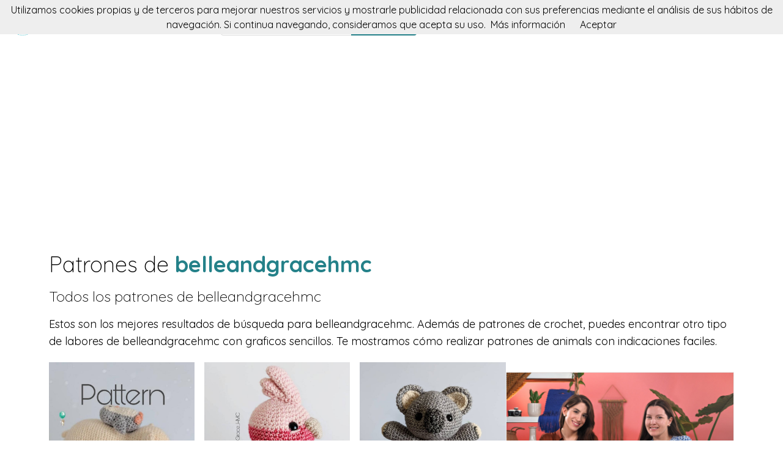

--- FILE ---
content_type: text/html; charset=utf-8
request_url: https://es.misterpattern.com/tag/belleandgracehmc
body_size: 5973
content:
<!DOCTYPE html><html class="no-js" lang="es"><head><title>Patrones de belleandgracehmc | misterpattern</title><link rel="shortcut icon" type="image/png" href="/img/favicon.png"/><link rel="Sitemap" type="application/rss+xml" href="/sitemap.xml"/><meta charSet="utf-8"/><meta name="viewport" content="width=device-width, initial-scale=1.0"/><meta property="og:title" content="Patrones de belleandgracehmc | misterpattern"/><meta property="og:type" content="website"/><meta property="og:url" content="https://es.misterpattern.com"/><meta property="og:image" content="https://es.misterpattern.com/img/footer.png"/><meta property="og:site_name" content="misterpattern"/><meta name="twitter:card" content="summary"/><meta name="twitter:site" content="@misterpattern"/><meta name="twitter:title" content="Patrones de belleandgracehmc | misterpattern"/><meta name="twitter.image" content="https://es.misterpattern.com/img/footer.png"/><meta name="p:domain_verify" content="8c9063bc6832841acb4cf60359624891"/><meta name="verification" content="e76cfccfe39a2297a6bce0fae5028177"/><link rel="manifest" href="/manifest.webmanifest"/><link rel="apple-touch-icon" href="/img/logo-192.png"/><meta name="theme-color" content="#248189"/><link rel="preconnect" href="https://fonts.gstatic.com"/><link href="https://fonts.googleapis.com/css2?family=Quicksand:wght@300;400;700&amp;display=swap" rel="stylesheet"/><link rel="stylesheet" type="text/css" href="/stylesheets/style.css"/><script async="" src="https://pagead2.googlesyndication.com/pagead/js/adsbygoogle.js?client=ca-pub-9034217470327718" crossorigin="anonymous"></script><link rel="canonical" href="https://misterpattern.com/tag/belleandgracehmc"/><link rel="alternate" hrefLang="x-default" href="https://misterpattern.com/tag/belleandgracehmc"/><link rel="alternate" hrefLang="es" href="https://es.misterpattern.com/tag/belleandgracehmc"/><link rel="alternate" hrefLang="en" href="https://misterpattern.com/tag/belleandgracehmc"/><meta name="description" content="Patrones de belleandgracehmc. En misterpattern podrás buscar patrones de lana para tus proyectos. Tanto para ganchillo como a dos agujas, amigurumis, granny squares y todo tipo de prendas."/><meta name="og:description" content="Patrones de belleandgracehmc. En misterpattern podrás buscar patrones de lana para tus proyectos. Tanto para ganchillo como a dos agujas, amigurumis, granny squares y todo tipo de prendas."/><meta name="twitter:description" content="Patrones de belleandgracehmc. En misterpattern podrás buscar patrones de lana para tus proyectos. Tanto para ganchillo como a dos agujas, amigurumis, granny squares y todo tipo de prendas."/></head><body><nav data-topbar="true"><div class="flex flex-wrap justify-between items-center mx-auto"><a href="/" class="flex items-center"><img width="42" height="42" alt="Buscador de patrones | misterpattern" src="/img/footer.png" class="m-4"/><img width="120" height="22" alt="Buscador de patrones | misterpattern" src="/img/logo.png"/></a><div class="hidden content-start lg:w-3/12 lg:flex" itemscope="" itemType="http://schema.org/WebSite"><meta itemProp="url" content="https://es.misterpattern.com/"/><form class="flex" action="/buscar" itemProp="potentialAction" itemscope="" itemType="http://schema.org/SearchAction"><meta itemProp="target" content="https://es.misterpattern.com/buscar?q={q}"/><input itemProp="query-input" class="flex-1 w-2/3 h-[42px] text-lg px-5 py-2 border-solid border border-r-0 border-[#dcdcdc] rounded-l focus:outline-none focus:border-primary" type="text" id="search" name="q" aria-label="Buscar" placeholder="p. ej. scarf"/><input type="submit" class="flex-initial bg-primary font-semibold w-1/3 px-[10px] rounded-r text-lg text-white" value="Buscar"/></form></div><a class="toggle-topbar menu-icon lg:hidden mx-4" aria-label="Toggle menu" href="#"><svg xmlns="http://www.w3.org/2000/svg" fill="none" viewBox="0 0 24
			24" stroke-width="1.5" stroke="currentColor" class="w-8 h-8 stroke-gray-400"><path stroke-linecap="round" stroke-linejoin="round" d="M3.75 6.75h16.5M3.75 12h16.5m-16.5 5.25h16.5"></path></svg></a><div class="top-bar-section w-full hidden lg:block lg:w-auto"><div class="container mt-4 lg:hidden" itemscope="" itemType="http://schema.org/WebSite"><meta itemProp="url" content="https://es.misterpattern.com/"/><form class="flex content-start lg:hidden" action="/buscar" itemProp="potentialAction" itemscope="" itemType="http://schema.org/SearchAction"><meta itemProp="target" content="https://es.misterpattern.com/buscar?q={q}"/><input itemProp="query-input" class="flex-1 w-2/3 h-[42px] text-lg px-5 py-2 border-solid border border-r-0 border-[#dcdcdc] rounded-l focus:outline-none focus:border-primary" type="text" id="search" name="q" aria-label="Buscar" placeholder="p. ej. scarf"/><input type="submit" class="flex-initial bg-primary font-semibold w-1/3 px-[10px] rounded-r text-lg text-white" value="Buscar"/></form></div><ul class="flex flex-col p-4  lg:flex-row lg:space-x-8 lg:mt-0 lg:text-sm"><li><a class="font-normal leading-10 text-base" href="/top-de-patrones-para-tejer">Top de patrones para tejer</a></li><li><a class="font-normal leading-10 text-base" href="/accesorios-para-tejer">Accessorios para tejer</a></li></ul></div></div></nav><script>
        document.addEventListener('DOMContentLoaded', function(event) {
          var topbar = document.getElementsByClassName('top-bar-section')[0];
          var tog = document.getElementsByClassName('toggle-topbar')[0];

          tog.addEventListener('click', function () {
            topbar.classList.toggle('hidden');
          });
        });
      </script><div class="h-[50px] bg-gradient-to-r from-orange-400 to-yellow-300 flex justify-center items-center md:hidden"><a class="px-4 py-1 rounded-2xl bg-white text-orange-600" href="/cursos-para-tejer">Cursos para tejer</a></div><div class="container"><div class="mt-12"><h1 class="font-light text-4xl">Patrones de <span class="font-bold text-primary">belleandgracehmc</span></h1><h2 class="my-4 font-light text-2xl">Todos los patrones de  <span>belleandgracehmc</span></h2><p class="text-lg">Estos son los mejores resultados de búsqueda para belleandgracehmc. Además de patrones de crochet, puedes encontrar otro tipo de labores de belleandgracehmc con graficos sencillos. Te mostramos cómo realizar patrones de animals con indicaciones faciles.</p></div><div class="mt-5 flex flex-col gap-4 md:flex-row"><div class="md:w-2/3"><div class="grid gap-4 sm:grid-cols-2 md:grid-cols-3"><div class="min-h-[400px] flex flex-col gap-2" itemscope="" itemType="http://schema.org/Product"><div class="relative"><a href="/patron/polar-bear-amigurumi-pattern" title="Polar bear amigurumi pattern" itemProp="url"><img class="lazy w-full h-[250px] object-cover" src="/img/loading.svg" data-src="//img.misterpattern.com/belle-and-grace-hmc-polar-bear-amigurumi-pattern" alt="Polar bear amigurumi pattern" itemProp="image"/><div class="absolute top-0 left-0 w-full h-full bg-transparent hover:bg-white/20"></div></a></div><div itemProp="offers" itemType="http://schema.org/Offer" itemscope=""><meta itemProp="priceCurrency" content="EUR"/><meta itemProp="price" content="0"/></div><a class="font-semibold text-gray-700 text-lg md:text-base" href="/patron/polar-bear-amigurumi-pattern" title="&lt;%= pattern.title %&gt;" itemProp="url"><span itemProp="name">Polar bear amigurumi pattern</span></a><p class="text-base md:text-sm text-gray-700" itemProp="brand" itemscope="" itemType="http://schema.org/Brand">by <span class="text-primary hover:underline" itemProp="name"><a href="/patrones/belle-and-grace-hmc" title="Belle and Grace HMC">Belle and Grace HMC</a></span></p><p class="text-base md:text-sm text-gray-600"><a class="hover:underline" href="/tag/bears" title="bears">bears</a>, <a class="hover:underline" href="/tag/bear" title="bear">bear</a>, <a class="hover:underline" href="/tag/polar" title="polar">polar</a>, <a class="hover:underline" href="/tag/animals" title="animals">animals</a>, <a class="hover:underline" href="/tag/animal" title="animal">animal</a>, <a class="hover:underline" href="/tag/pattern" title="pattern">pattern</a>, <a class="hover:underline" href="/tag/crochet" title="crochet">crochet</a>, <a class="hover:underline" href="/tag/belleandgracehmc" title="belleandgracehmc">belleandgracehmc</a> </p></div><div class="min-h-[400px] flex flex-col gap-2" itemscope="" itemType="http://schema.org/Product"><div class="relative"><a href="/patron/crochet-galah-amigurumi-bird" title=" Crochet Galah - amigurumi bird " itemProp="url"><img class="lazy w-full h-[250px] object-cover" src="/img/loading.svg" data-src="//img.misterpattern.com/belle-and-grace-hmc-crochet-galah-amigurumi-bird" alt=" Crochet Galah - amigurumi bird " itemProp="image"/><div class="absolute top-0 left-0 w-full h-full bg-transparent hover:bg-white/20"></div></a></div><div itemProp="offers" itemType="http://schema.org/Offer" itemscope=""><meta itemProp="priceCurrency" content="EUR"/><meta itemProp="price" content="0"/></div><a class="font-semibold text-gray-700 text-lg md:text-base" href="/patron/crochet-galah-amigurumi-bird" title="&lt;%= pattern.title %&gt;" itemProp="url"><span itemProp="name"> Crochet Galah - amigurumi bird </span></a><p class="text-base md:text-sm text-gray-700" itemProp="brand" itemscope="" itemType="http://schema.org/Brand">by <span class="text-primary hover:underline" itemProp="name"><a href="/patrones/belle-and-grace-hmc" title="Belle and Grace HMC">Belle and Grace HMC</a></span></p><p class="text-base md:text-sm text-gray-600"><a class="hover:underline" href="/tag/birds" title="birds">birds</a>, <a class="hover:underline" href="/tag/bird" title="bird">bird</a>, <a class="hover:underline" href="/tag/animals" title="animals">animals</a>, <a class="hover:underline" href="/tag/animal" title="animal">animal</a>, <a class="hover:underline" href="/tag/pattern" title="pattern">pattern</a>, <a class="hover:underline" href="/tag/crochet" title="crochet">crochet</a>, <a class="hover:underline" href="/tag/belleandgracehmc" title="belleandgracehmc">belleandgracehmc</a> </p></div><div class="min-h-[400px] flex flex-col gap-2" itemscope="" itemType="http://schema.org/Product"><div class="relative"><a href="/patron/crochet-pattern-koala" title="Crochet pattern - Koala " itemProp="url"><img class="lazy w-full h-[250px] object-cover" src="/img/loading.svg" data-src="//img.misterpattern.com/belle-and-grace-hmc-crochet-pattern-koala" alt="Crochet pattern - Koala " itemProp="image"/><div class="absolute top-0 left-0 w-full h-full bg-transparent hover:bg-white/20"></div></a></div><div itemProp="offers" itemType="http://schema.org/Offer" itemscope=""><meta itemProp="priceCurrency" content="EUR"/><meta itemProp="price" content="0"/></div><a class="font-semibold text-gray-700 text-lg md:text-base" href="/patron/crochet-pattern-koala" title="&lt;%= pattern.title %&gt;" itemProp="url"><span itemProp="name">Crochet pattern - Koala </span></a><p class="text-base md:text-sm text-gray-700" itemProp="brand" itemscope="" itemType="http://schema.org/Brand">by <span class="text-primary hover:underline" itemProp="name"><a href="/patrones/belle-and-grace-hmc" title="Belle and Grace HMC">Belle and Grace HMC</a></span></p><p class="text-base md:text-sm text-gray-600"><a class="hover:underline" href="/tag/koalas" title="koalas">koalas</a>, <a class="hover:underline" href="/tag/koala" title="koala">koala</a>, <a class="hover:underline" href="/tag/animals" title="animals">animals</a>, <a class="hover:underline" href="/tag/animal" title="animal">animal</a>, <a class="hover:underline" href="/tag/pattern" title="pattern">pattern</a>, <a class="hover:underline" href="/tag/crochet" title="crochet">crochet</a>, <a class="hover:underline" href="/tag/belleandgracehmc" title="belleandgracehmc">belleandgracehmc</a> </p></div><div class="min-h-[400px] flex flex-col gap-2" itemscope="" itemType="http://schema.org/Product"><div class="relative"><a href="/patron/incubar-unicorn" title="Incubar unicorn" itemProp="url"><img class="lazy w-full h-[250px] object-cover" src="/img/loading.svg" data-src="//img.misterpattern.com/belle-and-grace-hmc-incubar-unicorn" alt="Incubar unicorn" itemProp="image"/><div class="absolute top-0 left-0 w-full h-full bg-transparent hover:bg-white/20"></div></a></div><div itemProp="offers" itemType="http://schema.org/Offer" itemscope=""><meta itemProp="priceCurrency" content="EUR"/><meta itemProp="price" content="0"/></div><a class="font-semibold text-gray-700 text-lg md:text-base" href="/patron/incubar-unicorn" title="&lt;%= pattern.title %&gt;" itemProp="url"><span itemProp="name">Incubar unicorn</span></a><p class="text-base md:text-sm text-gray-700" itemProp="brand" itemscope="" itemType="http://schema.org/Brand">by <span class="text-primary hover:underline" itemProp="name"><a href="/patrones/belle-and-grace-hmc" title="Belle and Grace HMC">Belle and Grace HMC</a></span></p><p class="text-base md:text-sm text-gray-600"><a class="hover:underline" href="/tag/unicorns" title="unicorns">unicorns</a>, <a class="hover:underline" href="/tag/unicorn" title="unicorn">unicorn</a>, <a class="hover:underline" href="/tag/pattern" title="pattern">pattern</a>, <a class="hover:underline" href="/tag/crochet" title="crochet">crochet</a>, <a class="hover:underline" href="/tag/belleandgracehmc" title="belleandgracehmc">belleandgracehmc</a> </p></div><div class="min-h-[400px] flex flex-col gap-2" itemscope="" itemType="http://schema.org/Product"><div class="relative"><a href="/patron/amigurumi-avocado-pattern" title="Amigurumi Avocado Pattern" itemProp="url"><img class="lazy w-full h-[250px] object-cover" src="/img/loading.svg" data-src="//img.misterpattern.com/belle-and-grace-hmc-amigurumi-avocado-pattern" alt="Amigurumi Avocado Pattern" itemProp="image"/><div class="absolute top-0 left-0 w-full h-full bg-transparent hover:bg-white/20"></div></a></div><div itemProp="offers" itemType="http://schema.org/Offer" itemscope=""><meta itemProp="priceCurrency" content="EUR"/><meta itemProp="price" content="0"/></div><a class="font-semibold text-gray-700 text-lg md:text-base" href="/patron/amigurumi-avocado-pattern" title="&lt;%= pattern.title %&gt;" itemProp="url"><span itemProp="name">Amigurumi Avocado Pattern</span></a><p class="text-base md:text-sm text-gray-700" itemProp="brand" itemscope="" itemType="http://schema.org/Brand">by <span class="text-primary hover:underline" itemProp="name"><a href="/patrones/belle-and-grace-hmc" title="Belle and Grace HMC">Belle and Grace HMC</a></span></p><p class="text-base md:text-sm text-gray-600"><a class="hover:underline" href="/tag/avocado" title="avocado">avocado</a>, <a class="hover:underline" href="/tag/fruit" title="fruit">fruit</a>, <a class="hover:underline" href="/tag/fruits" title="fruits">fruits</a>, <a class="hover:underline" href="/tag/food" title="food">food</a>, <a class="hover:underline" href="/tag/king" title="king">king</a>, <a class="hover:underline" href="/tag/mister" title="mister">mister</a>, <a class="hover:underline" href="/tag/pattern" title="pattern">pattern</a>, <a class="hover:underline" href="/tag/crochet" title="crochet">crochet</a>, <a class="hover:underline" href="/tag/belleandgracehmc" title="belleandgracehmc">belleandgracehmc</a> </p></div><div class="min-h-[400px] flex flex-col gap-2" itemscope="" itemType="http://schema.org/Product"><div class="relative"><a href="/patron/wonda-the-wombat-australian-animal" title="wonda the Wombat - Australian Animal" itemProp="url"><img class="lazy w-full h-[250px] object-cover" src="/img/loading.svg" data-src="//img.misterpattern.com/belle-and-grace-hmc-wonda-the-wombat-australian-animal" alt="wonda the Wombat - Australian Animal" itemProp="image"/><div class="absolute top-0 left-0 w-full h-full bg-transparent hover:bg-white/20"></div></a></div><div itemProp="offers" itemType="http://schema.org/Offer" itemscope=""><meta itemProp="priceCurrency" content="EUR"/><meta itemProp="price" content="0"/></div><a class="font-semibold text-gray-700 text-lg md:text-base" href="/patron/wonda-the-wombat-australian-animal" title="&lt;%= pattern.title %&gt;" itemProp="url"><span itemProp="name">wonda the Wombat - Australian Animal</span></a><p class="text-base md:text-sm text-gray-700" itemProp="brand" itemscope="" itemType="http://schema.org/Brand">by <span class="text-primary hover:underline" itemProp="name"><a href="/patrones/belle-and-grace-hmc" title="Belle and Grace HMC">Belle and Grace HMC</a></span></p><p class="text-base md:text-sm text-gray-600"><a class="hover:underline" href="/tag/wombat" title="wombat">wombat</a>, <a class="hover:underline" href="/tag/animals" title="animals">animals</a>, <a class="hover:underline" href="/tag/animal" title="animal">animal</a>, <a class="hover:underline" href="/tag/pattern" title="pattern">pattern</a>, <a class="hover:underline" href="/tag/crochet" title="crochet">crochet</a>, <a class="hover:underline" href="/tag/belleandgracehmc" title="belleandgracehmc">belleandgracehmc</a> </p></div><div class="min-h-[400px] flex flex-col gap-2" itemscope="" itemType="http://schema.org/Product"><div class="relative"><a href="/patron/perry-the-platypus" title="Perry the Platypus" itemProp="url"><img class="lazy w-full h-[250px] object-cover" src="/img/loading.svg" data-src="//img.misterpattern.com/belle-and-grace-hmc-perry-the-platypus" alt="Perry the Platypus" itemProp="image"/><div class="absolute top-0 left-0 w-full h-full bg-transparent hover:bg-white/20"></div></a></div><div itemProp="offers" itemType="http://schema.org/Offer" itemscope=""><meta itemProp="priceCurrency" content="EUR"/><meta itemProp="price" content="0"/></div><a class="font-semibold text-gray-700 text-lg md:text-base" href="/patron/perry-the-platypus" title="&lt;%= pattern.title %&gt;" itemProp="url"><span itemProp="name">Perry the Platypus</span></a><p class="text-base md:text-sm text-gray-700" itemProp="brand" itemscope="" itemType="http://schema.org/Brand">by <span class="text-primary hover:underline" itemProp="name"><a href="/patrones/belle-and-grace-hmc" title="Belle and Grace HMC">Belle and Grace HMC</a></span></p><p class="text-base md:text-sm text-gray-600"><a class="hover:underline" href="/tag/platypus" title="platypus">platypus</a>, <a class="hover:underline" href="/tag/animals" title="animals">animals</a>, <a class="hover:underline" href="/tag/animal" title="animal">animal</a>, <a class="hover:underline" href="/tag/pattern" title="pattern">pattern</a>, <a class="hover:underline" href="/tag/crochet" title="crochet">crochet</a>, <a class="hover:underline" href="/tag/belleandgracehmc" title="belleandgracehmc">belleandgracehmc</a> </p></div><div class="min-h-[400px] flex flex-col gap-2" itemscope="" itemType="http://schema.org/Product"><div class="relative"><a href="/patron/lollipop-the-unicorn-crochet" title="Lollipop the Unicorn Crochet" itemProp="url"><img class="lazy w-full h-[250px] object-cover" src="/img/loading.svg" data-src="//img.misterpattern.com/belle-and-grace-hmc-lollipop-the-unicorn-crochet" alt="Lollipop the Unicorn Crochet" itemProp="image"/><div class="absolute top-0 left-0 w-full h-full bg-transparent hover:bg-white/20"></div></a></div><div itemProp="offers" itemType="http://schema.org/Offer" itemscope=""><meta itemProp="priceCurrency" content="EUR"/><meta itemProp="price" content="0"/></div><a class="font-semibold text-gray-700 text-lg md:text-base" href="/patron/lollipop-the-unicorn-crochet" title="&lt;%= pattern.title %&gt;" itemProp="url"><span itemProp="name">Lollipop the Unicorn Crochet</span></a><p class="text-base md:text-sm text-gray-700" itemProp="brand" itemscope="" itemType="http://schema.org/Brand">by <span class="text-primary hover:underline" itemProp="name"><a href="/patrones/belle-and-grace-hmc" title="Belle and Grace HMC">Belle and Grace HMC</a></span></p><p class="text-base md:text-sm text-gray-600"><a class="hover:underline" href="/tag/unicorns" title="unicorns">unicorns</a>, <a class="hover:underline" href="/tag/unicorn" title="unicorn">unicorn</a>, <a class="hover:underline" href="/tag/pattern" title="pattern">pattern</a>, <a class="hover:underline" href="/tag/crochet" title="crochet">crochet</a>, <a class="hover:underline" href="/tag/belleandgracehmc" title="belleandgracehmc">belleandgracehmc</a> </p></div><div class="min-h-[400px] flex flex-col gap-2" itemscope="" itemType="http://schema.org/Product"><div class="relative"><a href="/patron/finley-fish-crochet-pattern-amigurumi" title="Finley Fish Crochet pattern Amigurumi" itemProp="url"><img class="lazy w-full h-[250px] object-cover" src="/img/loading.svg" data-src="//img.misterpattern.com/belle-and-grace-hmc-finley-fish-crochet-pattern-amigurumi" alt="Finley Fish Crochet pattern Amigurumi" itemProp="image"/><div class="absolute top-0 left-0 w-full h-full bg-transparent hover:bg-white/20"></div></a></div><div itemProp="offers" itemType="http://schema.org/Offer" itemscope=""><meta itemProp="priceCurrency" content="EUR"/><meta itemProp="price" content="0"/></div><a class="font-semibold text-gray-700 text-lg md:text-base" href="/patron/finley-fish-crochet-pattern-amigurumi" title="&lt;%= pattern.title %&gt;" itemProp="url"><span itemProp="name">Finley Fish Crochet pattern Amigurumi</span></a><p class="text-base md:text-sm text-gray-700" itemProp="brand" itemscope="" itemType="http://schema.org/Brand">by <span class="text-primary hover:underline" itemProp="name"><a href="/patrones/belle-and-grace-hmc" title="Belle and Grace HMC">Belle and Grace HMC</a></span></p><p class="text-base md:text-sm text-gray-600"><a class="hover:underline" href="/tag/fishes" title="fishes">fishes</a>, <a class="hover:underline" href="/tag/fish" title="fish">fish</a>, <a class="hover:underline" href="/tag/animals" title="animals">animals</a>, <a class="hover:underline" href="/tag/animal" title="animal">animal</a>, <a class="hover:underline" href="/tag/pattern" title="pattern">pattern</a>, <a class="hover:underline" href="/tag/crochet" title="crochet">crochet</a>, <a class="hover:underline" href="/tag/belleandgracehmc" title="belleandgracehmc">belleandgracehmc</a> </p></div><div class="min-h-[400px] flex flex-col gap-2" itemscope="" itemType="http://schema.org/Product"><div class="relative"><a href="/patron/fluffy-the-bunny" title="Fluffy the bunny" itemProp="url"><img class="lazy w-full h-[250px] object-cover" src="/img/loading.svg" data-src="//img.misterpattern.com/belle-and-grace-hmc-fluffy-the-bunny" alt="Fluffy the bunny" itemProp="image"/><div class="absolute top-0 left-0 w-full h-full bg-transparent hover:bg-white/20"></div></a></div><div itemProp="offers" itemType="http://schema.org/Offer" itemscope=""><meta itemProp="priceCurrency" content="EUR"/><meta itemProp="price" content="0"/></div><a class="font-semibold text-gray-700 text-lg md:text-base" href="/patron/fluffy-the-bunny" title="&lt;%= pattern.title %&gt;" itemProp="url"><span itemProp="name">Fluffy the bunny</span></a><p class="text-base md:text-sm text-gray-700" itemProp="brand" itemscope="" itemType="http://schema.org/Brand">by <span class="text-primary hover:underline" itemProp="name"><a href="/patrones/belle-and-grace-hmc" title="Belle and Grace HMC">Belle and Grace HMC</a></span></p><p class="text-base md:text-sm text-gray-600"><a class="hover:underline" href="/tag/bunny" title="bunny">bunny</a>, <a class="hover:underline" href="/tag/easter" title="easter">easter</a>, <a class="hover:underline" href="/tag/bunnies" title="bunnies">bunnies</a>, <a class="hover:underline" href="/tag/baby" title="baby">baby</a>, <a class="hover:underline" href="/tag/pattern" title="pattern">pattern</a>, <a class="hover:underline" href="/tag/crochet" title="crochet">crochet</a>, <a class="hover:underline" href="/tag/belleandgracehmc" title="belleandgracehmc">belleandgracehmc</a> </p></div><div class="min-h-[400px] flex flex-col gap-2" itemscope="" itemType="http://schema.org/Product"><div class="relative"><a href="/patron/crochet-pip-the-panda" title="Crochet Pip the Panda" itemProp="url"><img class="lazy w-full h-[250px] object-cover" src="/img/loading.svg" data-src="//img.misterpattern.com/belle-and-grace-hmc-crochet-pip-the-panda" alt="Crochet Pip the Panda" itemProp="image"/><div class="absolute top-0 left-0 w-full h-full bg-transparent hover:bg-white/20"></div></a></div><div itemProp="offers" itemType="http://schema.org/Offer" itemscope=""><meta itemProp="priceCurrency" content="EUR"/><meta itemProp="price" content="0"/></div><a class="font-semibold text-gray-700 text-lg md:text-base" href="/patron/crochet-pip-the-panda" title="&lt;%= pattern.title %&gt;" itemProp="url"><span itemProp="name">Crochet Pip the Panda</span></a><p class="text-base md:text-sm text-gray-700" itemProp="brand" itemscope="" itemType="http://schema.org/Brand">by <span class="text-primary hover:underline" itemProp="name"><a href="/patrones/belle-and-grace-hmc" title="Belle and Grace HMC">Belle and Grace HMC</a></span></p><p class="text-base md:text-sm text-gray-600"><a class="hover:underline" href="/tag/panda" title="panda">panda</a>, <a class="hover:underline" href="/tag/bear" title="bear">bear</a>, <a class="hover:underline" href="/tag/bears" title="bears">bears</a>, <a class="hover:underline" href="/tag/animals" title="animals">animals</a>, <a class="hover:underline" href="/tag/animal" title="animal">animal</a>, <a class="hover:underline" href="/tag/pattern" title="pattern">pattern</a>, <a class="hover:underline" href="/tag/crochet" title="crochet">crochet</a>, <a class="hover:underline" href="/tag/belleandgracehmc" title="belleandgracehmc">belleandgracehmc</a> </p></div><div class="min-h-[400px] flex flex-col gap-2" itemscope="" itemType="http://schema.org/Product"><div class="relative"><a href="/patron/huggles-bear-pattern" title="Huggles Bear pattern" itemProp="url"><img class="lazy w-full h-[250px] object-cover" src="/img/loading.svg" data-src="//img.misterpattern.com/belle-and-grace-hmc-huggles-bear-pattern" alt="Huggles Bear pattern" itemProp="image"/><div class="absolute top-0 left-0 w-full h-full bg-transparent hover:bg-white/20"></div></a></div><div itemProp="offers" itemType="http://schema.org/Offer" itemscope=""><meta itemProp="priceCurrency" content="EUR"/><meta itemProp="price" content="0"/></div><a class="font-semibold text-gray-700 text-lg md:text-base" href="/patron/huggles-bear-pattern" title="&lt;%= pattern.title %&gt;" itemProp="url"><span itemProp="name">Huggles Bear pattern</span></a><p class="text-base md:text-sm text-gray-700" itemProp="brand" itemscope="" itemType="http://schema.org/Brand">by <span class="text-primary hover:underline" itemProp="name"><a href="/patrones/belle-and-grace-hmc" title="Belle and Grace HMC">Belle and Grace HMC</a></span></p><p class="text-base md:text-sm text-gray-600"><a class="hover:underline" href="/tag/bears" title="bears">bears</a>, <a class="hover:underline" href="/tag/hugge" title="hugge">hugge</a>, <a class="hover:underline" href="/tag/teddy" title="teddy">teddy</a>, <a class="hover:underline" href="/tag/bear" title="bear">bear</a>, <a class="hover:underline" href="/tag/animals" title="animals">animals</a>, <a class="hover:underline" href="/tag/animal" title="animal">animal</a>, <a class="hover:underline" href="/tag/pattern" title="pattern">pattern</a>, <a class="hover:underline" href="/tag/crochet" title="crochet">crochet</a>, <a class="hover:underline" href="/tag/belleandgracehmc" title="belleandgracehmc">belleandgracehmc</a> </p></div><div class="min-h-[400px] flex flex-col gap-2" itemscope="" itemType="http://schema.org/Product"><div class="relative"><a href="/patron/crochet-pattern-kookaburra-amigurumi-bird" title="Crochet pattern Kookaburra amigurumi bird " itemProp="url"><img class="lazy w-full h-[250px] object-cover" src="/img/loading.svg" data-src="//img.misterpattern.com/belle-and-grace-hmc-crochet-pattern-kookaburra-amigurumi-bird" alt="Crochet pattern Kookaburra amigurumi bird " itemProp="image"/><div class="absolute top-0 left-0 w-full h-full bg-transparent hover:bg-white/20"></div></a></div><div itemProp="offers" itemType="http://schema.org/Offer" itemscope=""><meta itemProp="priceCurrency" content="EUR"/><meta itemProp="price" content="0"/></div><a class="font-semibold text-gray-700 text-lg md:text-base" href="/patron/crochet-pattern-kookaburra-amigurumi-bird" title="&lt;%= pattern.title %&gt;" itemProp="url"><span itemProp="name">Crochet pattern Kookaburra amigurumi bird </span></a><p class="text-base md:text-sm text-gray-700" itemProp="brand" itemscope="" itemType="http://schema.org/Brand">by <span class="text-primary hover:underline" itemProp="name"><a href="/patrones/belle-and-grace-hmc" title="Belle and Grace HMC">Belle and Grace HMC</a></span></p><p class="text-base md:text-sm text-gray-600"><a class="hover:underline" href="/tag/birds" title="birds">birds</a>, <a class="hover:underline" href="/tag/bird" title="bird">bird</a>, <a class="hover:underline" href="/tag/kookaburra" title="kookaburra">kookaburra</a>, <a class="hover:underline" href="/tag/animals" title="animals">animals</a>, <a class="hover:underline" href="/tag/animal" title="animal">animal</a>, <a class="hover:underline" href="/tag/pattern" title="pattern">pattern</a>, <a class="hover:underline" href="/tag/crochet" title="crochet">crochet</a>, <a class="hover:underline" href="/tag/belleandgracehmc" title="belleandgracehmc">belleandgracehmc</a> </p></div><div class="min-h-[400px] flex flex-col gap-2" itemscope="" itemType="http://schema.org/Product"><div class="relative"><a href="/patron/amigurumi-kangaroo-pattern-joey-and-josey-crochet-pattern" title="Amigurumi kangaroo pattern - Joey and Josey crochet pattern" itemProp="url"><img class="lazy w-full h-[250px] object-cover" src="/img/loading.svg" data-src="//img.misterpattern.com/belle-and-grace-hmc-amigurumi-kangaroo-pattern-joey-and-josey-crochet-pattern" alt="Amigurumi kangaroo pattern - Joey and Josey crochet pattern" itemProp="image"/><div class="absolute top-0 left-0 w-full h-full bg-transparent hover:bg-white/20"></div></a></div><div itemProp="offers" itemType="http://schema.org/Offer" itemscope=""><meta itemProp="priceCurrency" content="EUR"/><meta itemProp="price" content="0"/></div><a class="font-semibold text-gray-700 text-lg md:text-base" href="/patron/amigurumi-kangaroo-pattern-joey-and-josey-crochet-pattern" title="&lt;%= pattern.title %&gt;" itemProp="url"><span itemProp="name">Amigurumi kangaroo pattern - Joey and Josey crochet pattern</span></a><p class="text-base md:text-sm text-gray-700" itemProp="brand" itemscope="" itemType="http://schema.org/Brand">by <span class="text-primary hover:underline" itemProp="name"><a href="/patrones/belle-and-grace-hmc" title="Belle and Grace HMC">Belle and Grace HMC</a></span></p><p class="text-base md:text-sm text-gray-600"><a class="hover:underline" href="/tag/kangaroos" title="kangaroos">kangaroos</a>, <a class="hover:underline" href="/tag/kangaroo" title="kangaroo">kangaroo</a>, <a class="hover:underline" href="/tag/animals" title="animals">animals</a>, <a class="hover:underline" href="/tag/animal" title="animal">animal</a>, <a class="hover:underline" href="/tag/pattern" title="pattern">pattern</a>, <a class="hover:underline" href="/tag/crochet" title="crochet">crochet</a>, <a class="hover:underline" href="/tag/belleandgracehmc" title="belleandgracehmc">belleandgracehmc</a> </p></div><div class="min-h-[400px] flex flex-col gap-2" itemscope="" itemType="http://schema.org/Product"><div class="relative"><a href="/patron/crochet-sloth-amigurumi-pattern-pdf-file" title="Crochet Sloth - Amigurumi Pattern - pdf file" itemProp="url"><img class="lazy w-full h-[250px] object-cover" src="/img/loading.svg" data-src="//img.misterpattern.com/belle-and-grace-hmc-crochet-sloth-amigurumi-pattern-pdf-file" alt="Crochet Sloth - Amigurumi Pattern - pdf file" itemProp="image"/><div class="absolute top-0 left-0 w-full h-full bg-transparent hover:bg-white/20"></div></a></div><div itemProp="offers" itemType="http://schema.org/Offer" itemscope=""><meta itemProp="priceCurrency" content="EUR"/><meta itemProp="price" content="0"/></div><a class="font-semibold text-gray-700 text-lg md:text-base" href="/patron/crochet-sloth-amigurumi-pattern-pdf-file" title="&lt;%= pattern.title %&gt;" itemProp="url"><span itemProp="name">Crochet Sloth - Amigurumi Pattern - pdf file</span></a><p class="text-base md:text-sm text-gray-700" itemProp="brand" itemscope="" itemType="http://schema.org/Brand">by <span class="text-primary hover:underline" itemProp="name"><a href="/patrones/belle-and-grace-hmc" title="Belle and Grace HMC">Belle and Grace HMC</a></span></p><p class="text-base md:text-sm text-gray-600"><a class="hover:underline" href="/tag/sloths" title="sloths">sloths</a>, <a class="hover:underline" href="/tag/sloth" title="sloth">sloth</a>, <a class="hover:underline" href="/tag/animals" title="animals">animals</a>, <a class="hover:underline" href="/tag/animal" title="animal">animal</a>, <a class="hover:underline" href="/tag/pattern" title="pattern">pattern</a>, <a class="hover:underline" href="/tag/crochet" title="crochet">crochet</a>, <a class="hover:underline" href="/tag/belleandgracehmc" title="belleandgracehmc">belleandgracehmc</a> </p></div><div class="min-h-[400px] flex flex-col gap-2" itemscope="" itemType="http://schema.org/Product"><div class="relative"><a href="/patron/crochet-cockatoo-pattern-percy-amigurumi-bird" title="Crochet Cockatoo Pattern - Percy - Amigurumi bird" itemProp="url"><img class="lazy w-full h-[250px] object-cover" src="/img/loading.svg" data-src="//img.misterpattern.com/belle-and-grace-hmc-crochet-cockatoo-pattern-percy-amigurumi-bird" alt="Crochet Cockatoo Pattern - Percy - Amigurumi bird" itemProp="image"/><div class="absolute top-0 left-0 w-full h-full bg-transparent hover:bg-white/20"></div></a></div><div itemProp="offers" itemType="http://schema.org/Offer" itemscope=""><meta itemProp="priceCurrency" content="EUR"/><meta itemProp="price" content="0"/></div><a class="font-semibold text-gray-700 text-lg md:text-base" href="/patron/crochet-cockatoo-pattern-percy-amigurumi-bird" title="&lt;%= pattern.title %&gt;" itemProp="url"><span itemProp="name">Crochet Cockatoo Pattern - Percy - Amigurumi bird</span></a><p class="text-base md:text-sm text-gray-700" itemProp="brand" itemscope="" itemType="http://schema.org/Brand">by <span class="text-primary hover:underline" itemProp="name"><a href="/patrones/belle-and-grace-hmc" title="Belle and Grace HMC">Belle and Grace HMC</a></span></p><p class="text-base md:text-sm text-gray-600"><a class="hover:underline" href="/tag/bird" title="bird">bird</a>, <a class="hover:underline" href="/tag/birds" title="birds">birds</a>, <a class="hover:underline" href="/tag/cockatoo" title="cockatoo">cockatoo</a>, <a class="hover:underline" href="/tag/animals" title="animals">animals</a>, <a class="hover:underline" href="/tag/animal" title="animal">animal</a>, <a class="hover:underline" href="/tag/pattern" title="pattern">pattern</a>, <a class="hover:underline" href="/tag/crochet" title="crochet">crochet</a>, <a class="hover:underline" href="/tag/belleandgracehmc" title="belleandgracehmc">belleandgracehmc</a> </p></div><div class="min-h-[400px] flex flex-col gap-2" itemscope="" itemType="http://schema.org/Product"><div class="relative"><a href="/patron/australian-animal-christmas-bauble-set" title="Australian Animal Christmas Bauble Set " itemProp="url"><img class="lazy w-full h-[250px] object-cover" src="/img/loading.svg" data-src="//img.misterpattern.com/belle-and-grace-hmc-australian-animal-christmas-bauble-set" alt="Australian Animal Christmas Bauble Set " itemProp="image"/><div class="absolute top-0 left-0 w-full h-full bg-transparent hover:bg-white/20"></div></a></div><div itemProp="offers" itemType="http://schema.org/Offer" itemscope=""><meta itemProp="priceCurrency" content="EUR"/><meta itemProp="price" content="0"/></div><a class="font-semibold text-gray-700 text-lg md:text-base" href="/patron/australian-animal-christmas-bauble-set" title="&lt;%= pattern.title %&gt;" itemProp="url"><span itemProp="name">Australian Animal Christmas Bauble Set </span></a><p class="text-base md:text-sm text-gray-700" itemProp="brand" itemscope="" itemType="http://schema.org/Brand">by <span class="text-primary hover:underline" itemProp="name"><a href="/patrones/belle-and-grace-hmc" title="Belle and Grace HMC">Belle and Grace HMC</a></span></p><p class="text-base md:text-sm text-gray-600"><a class="hover:underline" href="/tag/animals" title="animals">animals</a>, <a class="hover:underline" href="/tag/australian" title="australian">australian</a>, <a class="hover:underline" href="/tag/christmas" title="christmas">christmas</a>, <a class="hover:underline" href="/tag/ornaments" title="ornaments">ornaments</a>, <a class="hover:underline" href="/tag/ornament" title="ornament">ornament</a>, <a class="hover:underline" href="/tag/baubles" title="baubles">baubles</a>, <a class="hover:underline" href="/tag/bauble" title="bauble">bauble</a>, <a class="hover:underline" href="/tag/balls" title="balls">balls</a>, <a class="hover:underline" href="/tag/ball" title="ball">ball</a>, <a class="hover:underline" href="/tag/pattern" title="pattern">pattern</a>, <a class="hover:underline" href="/tag/crochet" title="crochet">crochet</a>, <a class="hover:underline" href="/tag/belleandgracehmc" title="belleandgracehmc">belleandgracehmc</a> </p></div><div class="min-h-[400px] flex flex-col gap-2" itemscope="" itemType="http://schema.org/Product"><div class="relative"><a href="/patron/crochet-amigurumi-mermaid-pattern-narwhal-and-octopus" title="Crochet Amigurumi Mermaid Pattern, Narwhal and Octopus," itemProp="url"><img class="lazy w-full h-[250px] object-cover" src="/img/loading.svg" data-src="//img.misterpattern.com/belle-and-grace-hmc-crochet-amigurumi-mermaid-pattern-narwhal-and-octopus" alt="Crochet Amigurumi Mermaid Pattern, Narwhal and Octopus," itemProp="image"/><div class="absolute top-0 left-0 w-full h-full bg-transparent hover:bg-white/20"></div></a></div><div itemProp="offers" itemType="http://schema.org/Offer" itemscope=""><meta itemProp="priceCurrency" content="EUR"/><meta itemProp="price" content="0"/></div><a class="font-semibold text-gray-700 text-lg md:text-base" href="/patron/crochet-amigurumi-mermaid-pattern-narwhal-and-octopus" title="&lt;%= pattern.title %&gt;" itemProp="url"><span itemProp="name">Crochet Amigurumi Mermaid Pattern, Narwhal and Octopus,</span></a><p class="text-base md:text-sm text-gray-700" itemProp="brand" itemscope="" itemType="http://schema.org/Brand">by <span class="text-primary hover:underline" itemProp="name"><a href="/patrones/belle-and-grace-hmc" title="Belle and Grace HMC">Belle and Grace HMC</a></span></p><p class="text-base md:text-sm text-gray-600"><a class="hover:underline" href="/tag/octopus" title="octopus">octopus</a>, <a class="hover:underline" href="/tag/narwhal" title="narwhal">narwhal</a>, <a class="hover:underline" href="/tag/mermaids" title="mermaids">mermaids</a>, <a class="hover:underline" href="/tag/mermaid" title="mermaid">mermaid</a>, <a class="hover:underline" href="/tag/dols" title="dols">dols</a>, <a class="hover:underline" href="/tag/doll" title="doll">doll</a>, <a class="hover:underline" href="/tag/animals" title="animals">animals</a>, <a class="hover:underline" href="/tag/animal" title="animal">animal</a>, <a class="hover:underline" href="/tag/pattern" title="pattern">pattern</a>, <a class="hover:underline" href="/tag/crochet" title="crochet">crochet</a>, <a class="hover:underline" href="/tag/belleandgracehmc" title="belleandgracehmc">belleandgracehmc</a> </p></div></div><div class="mt-4 flex justify-center gap-1"><div class="w-[38px] h-[38px] flex items-center justify-center border border-slate-200 font-semibold text-slate-500">«</div><div class="w-[38px] h-[38px] flex items-center justify-center border border-slate-200 font-semibold text-white bg-primary">1</div><div class="w-[38px] h-[38px] flex items-center justify-center border border-slate-200 font-semibold text-slate-500">»</div></div></div><div class="md:w-1/3"><aside><div class="mt-4 flex flex-col gap-2"><div class="flex flex-col gap-2 pb-4 border border-solid border-[#ebebeb]"><a title="Técnicas básicas de knitting y crochet" href="https://domestika.sjv.io/c/4284497/1492994/17608?u=https://www.domestika.org/es/courses/396-tecnicas-basicas-de-knitting-y-crochet&amp;partnerpropertyid=4363700"><img alt="Técnicas básicas de knitting y crochet" src="https://cdn.domestika.org/c_fill,dpr_1.0,h_428,t_base_params.format_jpg,w_760/v1557925818/course-covers/000/000/396/396-original.jpg?1557925818"/></a><p class="font-semibold text-xl text-center mx-2"><a href="https://domestika.sjv.io/c/4284497/1492994/17608?u=https://www.domestika.org/es/courses/396-tecnicas-basicas-de-knitting-y-crochet&amp;partnerpropertyid=4363700">Técnicas básicas de knitting y crochet</a></p><p class="text-center font-light mx-2">Aprende las principales puntadas con aguja y gancho para crear piezas artesanales</p></div><div class="flex flex-col gap-2 pb-4 border border-solid border-[#ebebeb]"><a title="Introducción al tapestry" href="https://domestika.sjv.io/c/4284497/1492994/17608?u=https://www.domestika.org/es/courses/744-introduccion-al-tapestry&amp;partnerpropertyid=4363700"><img alt="Introducción al tapestry" src="https://cdn.domestika.org/c_fill,dpr_1.0,h_428,t_base_params.format_jpg,w_760/v1576075909/course-covers/000/000/744/744-original.jpg?1576075909"/></a><p class="font-semibold text-xl text-center mx-2"><a href="https://domestika.sjv.io/c/4284497/1492994/17608?u=https://www.domestika.org/es/courses/744-introduccion-al-tapestry&amp;partnerpropertyid=4363700">Introducción al tapestry</a></p><p class="text-center font-light mx-2">Aprende los puntos básicos de tejido, diseña patterns contemporáneos y crea piezas únicas</p></div><div class="flex flex-col gap-2 pb-4 border border-solid border-[#ebebeb]"><a title="Amigurumi: creación de personajes con ganchillo" href="https://domestika.sjv.io/c/4284497/1492994/17608?u=https://www.domestika.org/es/courses/123-amigurumi-creacion-de-personajes-con-ganchillo&amp;partnerpropertyid=4363700"><img alt="Amigurumi: creación de personajes con ganchillo" src="https://cdn.domestika.org/c_fill,dpr_1.0,h_428,t_base_params.format_jpg,w_760/v1464877216/course-covers/000/000/123/123-original.jpg?1464877216"/></a><p class="font-semibold text-xl text-center mx-2"><a href="https://domestika.sjv.io/c/4284497/1492994/17608?u=https://www.domestika.org/es/courses/123-amigurumi-creacion-de-personajes-con-ganchillo&amp;partnerpropertyid=4363700">Amigurumi: creación de personajes con ganchillo</a></p><p class="text-center font-light mx-2">Técnicas básicas de ganchillo para dar vida a tus personajes ilustrados</p></div></div><div class="flex flex-col gap-2"><h4 class="my-6 text-xl">Son tendencia</h4></div></aside></div></div></div><div class="w-full h-[52px] my-8 bg-[url(&#x27;/img/bg.png&#x27;)]"></div><div class="container"><div class="my-5 flex items-center"><p class="text-center text-base w-full"><a href="https://es.misterpattern.com" class="py-5 px-2 hover:underline text-primary" rel="nofollow">Español</a><a href="https://misterpattern.com" class="py-5 px-2 hover:underline " rel="nofollow">English</a></p></div><p class="text-center text-gray-700">En misterpattern buscamos patrones a dos agujas y crochet para tus proyectos. Amigurumis, ropita para bebes, gorros, chaquetas, ositos, trapillo, patucos y todo tipo de accesorios para tejer.</p></div><footer><div class="container"><div class="my-8 grid gap-4 md:grid-cols-4"><div><p class="font-semibold mb-3 text-lg text-gray-700 md:text-base">misterpattern</p><div class="flex flex-col gap-2 text-base text-gray-600 md:text-sm"><a class="hover:underline" href="/acercade" rel="nofollow">Acerca de</a><a class="hover:underline" href="/contacto" rel="nofollow">Contacto</a></div></div><div><p class="font-semibold mb-3 text-gray-700 text-lg md:text-base">patrones</p><div class="flex flex-col gap-2 text-base text-gray-600 md:text-sm"><a class="hover:underline" href="/hacen-patrones">Hacen patrones</a><a class="hover:underline" href="/top-de-patrones-para-tejer">Top de patrones para tejer</a><a class="hover:underline" href="/patrones-amigurumis">Patrones amigurumis</a><a class="hover:underline" href="/patrones-disney">Patrones disney</a></div></div><div><p class="font-semibold mb-3 text-gray-700 text-lg md:text-base">más cosas</p><div class="flex flex-col gap-2 text-base text-gray-600 md:text-sm"><a class="hover:underline" href="/accesorios-para-tejer">Accesorios para tejer</a><a class="hover:underline" href="/cursos-para-tejer">Cursos para tejer</a></div></div><div><p class="font-semibold mb-3 text-gray-700 text-lg md:text-base">puede que te interese</p><div class="flex flex-col gap-2 text-base text-gray-600 md:text-sm"><a class="hover:underline" href="https://fieltroteca.com">Patrones de fieltro</a><a class="hover:underline" href="https://puntodecruzpatrones.com">Patrones de punto de cruz</a><a class="hover:underline" href="https://patronesdecostura.com">Patrones de costura</a><a class="hover:underline" href="https://donpatron.es">Patrones en español</a></div></div></div><hr class="h-0 border-t border-solid border-[#ddd] my-4"/><div class="my-4 flex flex-col justify-between gap-2 items-center md:flex-row"><div class="flex items-center gap-2"><img width="32" height="32" class="h-[32px]" alt="En misterpattern buscamos patrones a dos agujas y crochet para tus proyectos. Amigurumis, ropita para bebes, gorros, chaquetas, ositos, trapillo, patucos y todo tipo de accesorios para tejer." src="/img/footer.png"/><p class="text-sm">2026 es.misterpattern.com</p></div><div class="flex gap-4 text-sm"><a class="hover:underline" href="/politica-de-cookies" rel="nofollow">Política de cookies</a><a class="hover:underline" href="/sitemap">Sitemap</a><a title="Sigue a misterpattern en Twitter" href="https://twitter.com/misterpattern"><img width="20" height="20" class="w-[20px]" alt="Sigue a misterpattern en Twitter" src="/img/twitter-blue.png"/></a><a title="Visita el Facebook de misterpattern" href="https://facebook.com/misterpattern"><img width="20" height="20" class="w-[20px]" alt="Visita el Facebook de misterpattern" src="/img/facebook-blue.png"/></a><a title="Visita el Pinterest de misterpattern" href="https://pinterest.com/misterpattern"><img width="20" height="20" class="w-[20px]" alt="Visita el Pinterest de misterpattern" src="/img/pinterest-red.png"/></a></div></div></div></footer><script defer="" src="/js/result.min.js"></script><script>
        document.addEventListener('DOMContentLoaded', function(event) {
          cookieChoices('misterpatternContent').showCookieConsentBar("Utilizamos cookies propias y de terceros para mejorar nuestros servicios y mostrarle publicidad relacionada con sus preferencias mediante el análisis de sus hábitos de navegación. Si continua navegando, consideramos que acepta su uso.",
            "Aceptar", "Más información", "/politica-de-cookies");

          yall();
        });
      </script><script defer src="https://static.cloudflareinsights.com/beacon.min.js/vcd15cbe7772f49c399c6a5babf22c1241717689176015" integrity="sha512-ZpsOmlRQV6y907TI0dKBHq9Md29nnaEIPlkf84rnaERnq6zvWvPUqr2ft8M1aS28oN72PdrCzSjY4U6VaAw1EQ==" data-cf-beacon='{"version":"2024.11.0","token":"8ac421ec08ad491393a5579155a2c82e","r":1,"server_timing":{"name":{"cfCacheStatus":true,"cfEdge":true,"cfExtPri":true,"cfL4":true,"cfOrigin":true,"cfSpeedBrain":true},"location_startswith":null}}' crossorigin="anonymous"></script>
</body></html>

--- FILE ---
content_type: text/html; charset=utf-8
request_url: https://www.google.com/recaptcha/api2/aframe
body_size: 267
content:
<!DOCTYPE HTML><html><head><meta http-equiv="content-type" content="text/html; charset=UTF-8"></head><body><script nonce="-6c-r3Ee9wUtUzLNY-hXkA">/** Anti-fraud and anti-abuse applications only. See google.com/recaptcha */ try{var clients={'sodar':'https://pagead2.googlesyndication.com/pagead/sodar?'};window.addEventListener("message",function(a){try{if(a.source===window.parent){var b=JSON.parse(a.data);var c=clients[b['id']];if(c){var d=document.createElement('img');d.src=c+b['params']+'&rc='+(localStorage.getItem("rc::a")?sessionStorage.getItem("rc::b"):"");window.document.body.appendChild(d);sessionStorage.setItem("rc::e",parseInt(sessionStorage.getItem("rc::e")||0)+1);localStorage.setItem("rc::h",'1769353834505');}}}catch(b){}});window.parent.postMessage("_grecaptcha_ready", "*");}catch(b){}</script></body></html>